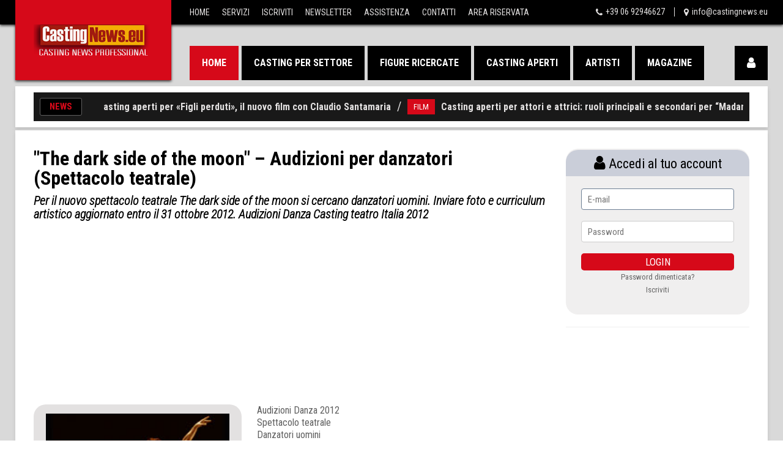

--- FILE ---
content_type: text/html; Charset=utf-8
request_url: https://www.castingnews.eu/news/news.asp?id_news=3310&id_cat=9
body_size: 35730
content:

<!DOCTYPE html>
<html lang="it">
 
<head>
<meta charset="utf-8">
<title>&quot;The dark side of the moon&quot; &#8211; Audizioni per danzatori (Spettacolo teatrale)</title>
<meta name="description" content="Per il nuovo spettacolo teatrale The dark side of the moon si cercano danzatori uomini. Inviare foto e curriculum artistico aggiornato entro il 31 ottobre 2012. Audizioni Danza Casting teatro Italia 2012">
<meta name="keywords" content="" />

<!-- JSON-LD per Google News -->
<script type="application/ld+json">
  {
    "@context": "https://schema.org",
    "@type": "NewsArticle",
    "headline": "&quot;The dark side of the moon&quot; &#8211; Audizioni per danzatori (Spettacolo teatrale)",
    "image": "https://www.castingnews.eu/public/",
    "publisher": {
      "@type": "Organization",
      "name": "Casting News",
      "logo": {
        "@type": "ImageObject",
        "url": "https://www.castingnews.eu/castingnews-logo.png"
      }
    },
    "datePublished": "2012-10-28T12:00:00Z"
  }
  </script>


<!-- Open Graph per Google e social -->
<meta property="og:type" content="article">
<meta property="og:title" content="&quot;The dark side of the moon&quot; &#8211; Audizioni per danzatori (Spettacolo teatrale)">
<meta property="og:description" content="Per il nuovo spettacolo teatrale The dark side of the moon si cercano danzatori uomini. Inviare foto e curriculum artistico aggiornato entro il 31 ottobre 2012. Audizioni Danza Casting teatro Italia 2012">
<meta property="og:image" content="https://www.castingnews.eu/public/">
<meta property="og:image:width" content="1200">
<meta property="og:image:height" content="629">
<meta property="og:url" content="http://www.castingnews.eu/news/news.asp?id_news=3310&id_cat=9">
<meta property="article:publisher" content="https://www.facebook.com/castingnews.eu" />
<meta property="article:author" content="https://www.facebook.com/castingnews" />

<script type="text/javascript">// <![CDATA[
!function(d,s,id){var js,fjs=d.getElementsByTagName(s)[0];
if(!d.getElementById(id)){js=d.createElement(s);js.id=id;
js.async=true;
js.src="https://platform.twitter.com/widgets.js";
fjs.parentNode.insertBefore(js,fjs);
}}(document,"script","twitter-wjs");
// ]]></script>

<meta name="twitter:card" content="summary_large_image">
<meta name="twitter:site" content="@CastingNewsPro">
<meta name="twitter:creator" content="@CastingNewsPro">
<meta name="twitter:title" content="&quot;The dark side of the moon&quot; &#8211; Audizioni per danzatori (Spettacolo teatrale)">
<meta name="twitter:description" content="Per il nuovo spettacolo teatrale The dark side of the moon si cercano danzatori uomini. Inviare foto e curriculum artistico aggiornato entro il 31 ottobre 2012. Audizioni Danza Casting teatro Italia 2012">
<meta name="twitter:image" content="https://www.castingnews.eu/public/">



  

        <meta name="viewport" content="width=device-width, initial-scale=1.0">
        <link rel="stylesheet" href="/css/bootstrap.css" media="all" />
        <link rel="stylesheet" href="/css/font-awesome.css" media="all" />
        <link rel="stylesheet" href="/css/superfish.css" media="all" />
        <link rel="stylesheet" href="/css/owl.carousel.css" media="all" />
        <link rel="stylesheet" href="/css/owl.theme.css" media="all" />
        <link rel="stylesheet" href="/css/jquery.navgoco.css"/>
        <link rel="stylesheet" href="/css/flexslider.css"/>
        <link rel="stylesheet" href="/style.css">
        <link rel="stylesheet" href="/css/responsive.css"/>
        <script src="/js/modernizr.custom.js"></script>
     <link href="https://fonts.googleapis.com/icon?family=Material+Icons" rel="stylesheet">   
  <link href="https://fonts.googleapis.com/css?family=Roboto+Condensed:300i,400,700" rel="stylesheet">

        <!--[if lt IE 9]>
            <link rel="stylesheet" href="css/ie.css" type="text/css" media="all" />
        <![endif]-->

        <!-- Le fav and touch icons -->
        <link rel="shortcut icon" href="/img/favicon.ico">
        <link rel="apple-touch-icon" href="/img/apple-touch-icon.png">
        <link rel="apple-touch-icon" sizes="72x72" href="/img/apple-touch-icon-72x72.png">
        <link rel="apple-touch-icon" sizes="114x114" href="/img/apple-touch-icon-114x114.png">
<link rel="stylesheet" href="https://cdnjs.cloudflare.com/ajax/libs/font-awesome/4.7.0/css/font-awesome.min.css">

<!-- Google Tag Manager -->
<script>(function(w,d,s,l,i){w[l]=w[l]||[];w[l].push({'gtm.start':
new Date().getTime(),event:'gtm.js'});var f=d.getElementsByTagName(s)[0],
j=d.createElement(s),dl=l!='dataLayer'?'&l='+l:'';j.async=true;j.src=
'https://www.googletagmanager.com/gtm.js?id='+i+dl;f.parentNode.insertBefore(j,f);
})(window,document,'script','dataLayer','GTM-M4J84DN');</script>
<!-- End Google Tag Manager -->

    </head>
    
<body class="punica-home-1">

 <!-- Google Tag Manager (noscript) -->
<noscript><iframe src="https://www.googletagmanager.com/ns.html?id=GTM-M4J84DN"
height="0" width="0" style="display:none;visibility:hidden"></iframe></noscript>
<!-- End Google Tag Manager (noscript) -->   
 
        
        
        
  <header id="punica-page-header">
        
        <div class="punica-header-top">

            <div class="wrapper-inner clearfix">
                
                <div id="logo-image"><a href="/"><img src="/placeholders/main-logo.png" alt="" /></a></div>

                <nav id="top-nav" class="pull-left">
                    
                    <ul id="top-menu" class="clearfix">
<li><a href="/">Home</a></li>
<li><a href="/iscrizioni/">Servizi</a></li>
<li><a href="/iscrizioni/">Iscriviti</a></li>
<li><a href="/newsletter/">Newsletter</a></li>
<li><a href="/assistenza.asp">Assistenza</a></li>
<li><a href="/contatti.asp">Contatti</a></li>
<li><a href="/AreaRiservata/">Area Riservata</a></li>
                    </ul>
                    <!-- end:top-menu -->
                </nav>
                <!-- end:top-nav -->

                <ul id="top-contact-info" class="clearfix pull-right">
                    <li class="clearfix"><i class="fa fa-phone pull-left"></i><a class="pull-left">+39 06 92946627</li>    
                    <li class="clearfix"><i class="fa fa-map-marker pull-left"></i><a class="pull-left" href="mailto:info@castingnews.eu">info@castingnews.eu</a></li>
                </ul>
                <!-- end:top-contact-info -->

            </div>
            <!-- end:wrapper-inner -->
            
        </div>
        <!-- end:punica-header-top -->

        <div class="punica-header-middle">
            
            <div class="wrapper-inner clearfix">
                
                <a href="/AreaRiservata" class="fa fa-user punica-shopping-cart pull-right"></a>

                <nav id="main-nav" class="pull-left">

                    <ul id="main-menu" class="clearfix">
                        <li class="current-menu-item">
                            <a href="/">Home</a>
                           
                        </li>
                        <li>
                            <a href="/news/casting-per-settore.asp">Casting per settore</a>
                            <ul>
<li><a href="/news/casting_cinema.asp">Film / Cinema</a></li>
<li><a href="/news/casting_fiction.asp">Fiction / Serie TV</a></li>
<li><a href="/news/casting_tv.asp">Casting TV</a></li>
<li><a href="/news/casting_teatro.asp">Teatro & Musical</a></li>
<li><a href="/news/casting_cortometraggi.asp">Corti / Mediometraggi</a></li>
<li><a href="/news/audizioni-danza.asp">Danza</a></li>
<li><a href="/news/casting_internazionali.asp">Internazionali</a></li>
<li><a href="/news/casting-servizi-fotografici.asp">Servizi fotografici</a></li>
                            </ul>
                        </li>
                        <li>
                            <a href="/news/figure-ricercate.asp">Figure ricercate</a>
                            <ul>
<li><a href="/news/attori/">Attori e attrici</a></li>
<li><a href="/news/comparse/">Comparse</a></li>
<li><a href="/news/figurazioni-speciali/">Figurazioni speciali</a></li>
<li><a href="/news/bambini/">Bambini e bambine (0-12)</a></li>
<li><a href="/news/ragazzi/">Ragazzi e ragazze (13-17)</a></li>
<li><a href="/news/adulti/">Adulti (18+)</a></li>
<li><a href="/news/modelli/">Modelli e modelle</a></li>
<li><a href="/news/ballerini/">Ballerini e ballerine</a></li>
<li><a href="/news/concorrenti/">Concorrenti</a></li>
<li><a href="/news/cantanti/">Cantanti</a></li>
<li><a href="/news/controfigure/">Controfigure</a></li>
<li><a href="/news/sosia/">Sosia</a></li>
<li><a href="/news/musicisti/">Musicisti</a></li>
<li><a href="/news/pubblico/">Pubblico</a></li>
                            </ul>
                        </li>
<li><a href="/news/casting-aperti.asp">Casting aperti</a></li>
                        <li><a href="/artisti/">Artisti</a>
<ul>                      
<li><a href="/artisti/attori/">Attori</a></li>
<li><a href="/artisti/attrici/">Attrici</a></li>
</ul> </li>
<li><a href="/magazine/" target="_blank">Magazine</a></li>
</ul>
                    <!-- end:main-menu -->

                    <i class='fa fa-align-justify'></i>
                
                    <div class="mobile-menu-wrapper">
                        <ul id="mobile-menu">
                            <li class="current-menu-item">
                                <a href="/">Home</a>
                            </li>
                             <li><a href="/iscrizioni/">Iscriviti</a></li>
                               <li><a href="/AreaRiservata">Area Riservata</a></li>
                              <li><a href="/newsletter/">Newsletter</a></li>
                            <li>
                                <a href="#">Casting per settore</a>
                                <ul>
<li><a href="/news/casting_cinema.asp">Film / Cinema</a></li>
<li><a href="/news/casting_fiction.asp">Fiction / Serie TV</a></li>
<li><a href="/news/casting_tv.asp">Programmi TV</a></li>
<li><a href="/news/casting_teatro.asp">Teatro & Musical</a></li>
<li><a href="/news/casting_cortometraggi.asp">Corti / Mediometraggi</a></li>
<li><a href="/news/casting_teatro.asp">Danza</a></li>
<li><a href="/news/casting_internazionali.asp">Internazionali</a></li>
<li><a href="/news/casting-servizi-fotografici.asp">Servizi fotografici</a></li>
                                </ul>
                            </li>
                            
                            <li>
                                <a href="#">Figure ricercate</a>
                                <ul>
<li><a href="/news/attori/">Attori e attrici</a></li>
<li><a href="/news/comparse/">Comparse</a></li>
<li><a href="/news/figurazioni-speciali/">Figurazioni speciali</a></li>
<li><a href="/news/bambini/">Bambini e bambine (0-12)</a></li>
<li><a href="/news/ragazzi/">Ragazzi e ragazze (13-17)</a></li>
<li><a href="/news/adulti/">Adulti (18+)</a></li>
<li><a href="/news/modelli/">Modelli e modelle</a></li>
<li><a href="/news/ballerini/">Ballerini e ballerine</a></li>
<li><a href="/news/concorrenti/">Concorrenti</a></li>
<li><a href="/news/cantanti/">Cantanti</a></li>
<li><a href="/news/musicisti/">Musicisti</a></li>
<li><a href="/news/pubblico/">Pubblico</a></li>
                                </ul>
                            </li>
<li><a href="/news/casting-aperti.asp">Casting aperti</a></li>
     <li>
<a href="#">Artisti</a>
<ul>
<li><a href="/artisti/attori/">Attori</a></li>
<li><a href="/artisti/attrici/">Attrici</a></li>
</ul>
                            </li>                        
 <li><a href="/magazine/" target="_blank">Magazine</a>
                          
                            

                            <li><a href="/assistenza.asp">Assistenza</a></li>
                            <li><a href="/contatti.asp">Contatti</a></li>
                        </ul>
                        <!-- mobile-menu -->
                    </div>
                    <!-- mobile-menu-wrapper -->
                    
                </nav>
                <!-- end:main-nav -->                

            </div>
            <!-- end:wrapper-inner -->

        </div>
        <!-- end:punica-header-middle --><!-- end:punica-header-bottom -->

    </header>
    <!-- end:punica-page-header -->

    <div id="main-content">
    
    
   
   <div class="wrapper punica-shadow-box clearfix">
<div class="home-slider-box"><!-- end:punica-carousel-list-1-widget -->
<div class="punica-headline-wrapper clearfix">
<span class="punica-headline-title">News</span>
<div class="punica-headline clearfix">
<!--ticker-1-->
<dl class="ticker-1 clearfix">
 
var marqueecontent='\<!-- AWNPlus Title --><span class="newsticker_date">ULTIME NEWS:&nbsp;&nbsp;&nbsp;</span>\




<dd class="clearfix"><a href="/news/news.asp?id_news=12323&id_cat=2" class="entry-categories pull-left">FILM</a><a class="pull-left" href="/news/news.asp?id_news=12323&id_cat=2">Casting aperti per «Figli perduti», il nuovo film con Claudio Santamaria</a><span class="pull-left">/</span></dd>   
              






<dd class="clearfix"><a href="/news/news.asp?id_news=12322&id_cat=6" class="entry-categories pull-left">FILM</a><a class="pull-left" href="/news/news.asp?id_news=12322&id_cat=6">Casting aperti per attori e attrici: ruoli principali e secondari per “Madame Noisette”</a><span class="pull-left">/</span></dd>   
              






<dd class="clearfix"><a href="/news/news.asp?id_news=12324&id_cat=1" class="entry-categories pull-left">TV</a><a class="pull-left" href="/news/news.asp?id_news=12324&id_cat=1">Casting televisivo a Roma: si cercano bambini e bambine dai 7 ai 10 anni</a><span class="pull-left">/</span></dd>   
              






<dd class="clearfix"><a href="/news/news.asp?id_news=12300&id_cat=1" class="entry-categories pull-left">FICTION</a><a class="pull-left" href="/news/news.asp?id_news=12300&id_cat=1">Casting aperti per la nuova serie dei Manetti Bros: riprese da marzo a luglio 2026</a><span class="pull-left">/</span></dd>   
              






<dd class="clearfix"><a href="/news/news.asp?id_news=12299&id_cat=2" class="entry-categories pull-left">FILM</a><a class="pull-left" href="/news/news.asp?id_news=12299&id_cat=2">Casting aperti a Roma per un importante progetto cinematografico</a><span class="pull-left">/</span></dd>   
              






<dd class="clearfix"><a href="/news/news.asp?id_news=12298&id_cat=2" class="entry-categories pull-left">FILM</a><a class="pull-left" href="/news/news.asp?id_news=12298&id_cat=2">Casting aperto per un ruolo femminile di rilievo in un film: si cerca una ragazza tra i 12 e i 17 anni</a><span class="pull-left">/</span></dd>   
              






<dd class="clearfix"><a href="/news/news.asp?id_news=12297&id_cat=2" class="entry-categories pull-left">FILM</a><a class="pull-left" href="/news/news.asp?id_news=12297&id_cat=2">“The Resurrection of the Christ”: Mel Gibson cerca figurazioni in Puglia e Basilicata</a><span class="pull-left">/</span></dd>   
              






<dd class="clearfix"><a href="/news/news.asp?id_news=12296&id_cat=4" class="entry-categories pull-left">VIDEOCLIP</a><a class="pull-left" href="/news/news.asp?id_news=12296&id_cat=4">Casting per videoclip musicale: opportunità retribuita per comparse e figurazioni speciali</a><span class="pull-left">/</span></dd>   
              

                 
 </dl>
<!--ticker-1-->
</div>
<!--punica-headline-->
</div>
<!-- punica-headline-wrapper -->
</div>
<!-- home-slider-box -->
</div>
<!-- punica-headline-wrapper -->
</div>
<!-- home-slider-box -->                 
    
    
    
    
    
    
    

        <div class="wrapper punica-shadow-box">

          <div class="widget-area-2 pull-left">

                
                
                
                
                
                
                
                
                
                
                 


            <section class="entry-box standard-post">
                    
                  
                    <!-- end:entry-thumb -->

                    <div class="entry-content clearfix"><h1 class="entry-title">"The dark side of the moon" – Audizioni per danzatori (Spettacolo teatrale)</h1>
                     <h5>Per il nuovo spettacolo teatrale The dark side of the moon si cercano danzatori uomini. Inviare foto e curriculum artistico aggiornato entro il 31 ottobre 2012. Audizioni Danza Casting teatro Italia 2012</h5>  
	
 
 

 
 
 
    
    			 
 

<div>
<script async src="//pagead2.googlesyndication.com/pagead/js/adsbygoogle.js"></script>
<!-- NEW Casting bambini adattabile1 -->
<ins class="adsbygoogle"
     style="display:block"
     data-ad-client="ca-pub-5538097485429833"
     data-ad-slot="5926065285"
     data-ad-format="auto"
     data-full-width-responsive="true"></ins>
<script>
(adsbygoogle = window.adsbygoogle || []).push({});
</script>
 </div>	


  
   
   
   
   
   
                    
   <section class="entry-box standard-post">
                    
  <div>                             
<div class="boximagine pull-left">

                            <a href="#"><img class="flex"  src="https://www.castingnews.eu/public/ballerino.jpg" alt=""></a>
                            <hr>
                            
                      
<p>Pubblicato/aggiornato: 28/10/2012</p>  <p>STATUS</p>  

 
<span class="label2 Castingchiuso">Casting chiuso</span>




           
 <br><br><hr>
         
<a class="twitter-share-button"
  href="https://twitter.com/intent/tweet">
Tweet</a>

<!-- Load Facebook SDK for JavaScript -->
<div id="fb-root"></div>
<script>(function(d, s, id) {
var js, fjs = d.getElementsByTagName(s)[0];
if (d.getElementById(id)) return;
js = d.createElement(s); js.id = id;
js.src = "https://connect.facebook.net/en_US/sdk.js#xfbml=1&version=v3.0";
fjs.parentNode.insertBefore(js, fjs);
}(document, 'script', 'facebook-jssdk'));</script>

<!-- Your share button code -->
<div class="fb-share-button" 
data-href="http://www.castingnews.eu/news/news.asp?id_news=3310&id_cat=9" 
data-layout="button_count">
</div>


  </div></div>
                        <!-- end:review-box -->                   
    <article class="entry-item">
                                   
  

   
<p><p>Audizioni Danza 2012<br>
  Spettacolo teatrale<br>
  Danzatori uomini<br>
  Titolo: The dark side of the moon<br>
  Per il nuovo spettacolo teatrale "The dark side of the moon" si cercano danzatori uomini con le seguenti caratteristiche: <br>
  - buona/ottima base classica;<br>
  - attitudine all'interpretazione;<br>
  - attitudine all'improvvisazione.<br>
  Prenotazione obbligatoria.<br>
  Inviare foto e curriculum artistico aggiornato entro il 31 ottobre 2012 al seguente indirizzo e-mail...</p></p>

<!-- sotto foto -->
<script async src="https://pagead2.googlesyndication.com/pagead/js/adsbygoogle.js"></script>
<!-- sotto-articolo300 -->
<ins class="adsbygoogle"
     style="display:inline-block;width:400px;height:100px"
     data-ad-client="ca-pub-5538097485429833"
     data-ad-slot="7476748380"></ins>
<script>
     (adsbygoogle = window.adsbygoogle || []).push({});
</script>

 
  
   
 
                        
               
                      
                      
<!-- end:review-box -->








 


<!-- sotto foto -->

<br><br><br>


<!-- alert login -->
<div class="alert alert-danger alert-dismissable">
<p><strong>Non sei loggato!</strong> Devi essere loggato a Casting News Professional per poter consultare articolo completo. <a href="/recuperopassword.asp">Password dimenticata</a></p>

<div class="container2">
<div class="row">
<div class="col-sm">
</div>
<!-- Adding some flex properties to center the form and some height to the page, these can be omitted -->
<div>
<form action="/utenti/validate.asp" method="POST"  >
<fieldset>
<input type="hidden" name="Data" value="27/01/2026-10:07:08">
<input type="hidden" name="Ip" value="3.12.76.42"> 
<div class="input-group fluid">
<input type="email" value="" name="username" placeholder="Username">
&nbsp;<input type="password" value="" name="password" placeholder="Password">
<input type="submit" class="primary" value="LOGIN">
</div>
</fieldset>
</form>
</div>
<div class="col-sm">
</div>
</div>
</div>
</div>
<!-- fine alert login -->
<!-- alert abbonati -->
<div class="alert alert-info alert-dismissable">
<p><strong>Abbonati adesso!</strong> Per consultare i casting e per usufruire di tutti i servizi di Casting News Professional e' necessario sottoscrivere un abbonamento.<br>Se vuoi abbonarti ora<a href="/iscrizioni/"> clicca qui</a></p>
</div>
<!-- filne alert abbonati -->




 
                          
 </div>
                    
              
                
                    
                                                     <div>

    <div><hr /></div>

<div>
 

<script async src="//pagead2.googlesyndication.com/pagead/js/adsbygoogle.js"></script>
<!-- NEW Casting bambini adattabile1 -->
<ins class="adsbygoogle"
     style="display:block"
     data-ad-client="ca-pub-5538097485429833"
     data-ad-slot="5926065285"
     data-ad-format="auto"
     data-full-width-responsive="true"></ins>
<script>
(adsbygoogle = window.adsbygoogle || []).push({});
</script>
</div>
  

</div>


                    
 <!-- end:entry-content -->

                    <div class="row mb-30"><!-- end:col-md-6 --><!-- end:col-md-6 -->
                        
                  </div>
                    <!-- end:row --><!-- end:share-social-box -->
                    
                    
                    
<div class="widget punica-blog-list-1-widget">

                        <header class="clearfix">
                         
                            
                             
                            
                            
                            
                            <span class="blog-list current pull-left clearfix"><i class="pull-left fa fa-list"></i><span class="pull-left">Casting aperti - Teatro - Musical</span></span>
                            
                            
                                        
                            
                            
                            
                            
                        </header>

                        <ul class="clearfix">
                            
                                  
                            
                            
                            


                        </ul>
                        
                        
                        
                         
                        
                        
                        
                        

                        <div class="pagination clearfix"><!--page-numbers-->   <span class="label5 link5"><a href="/news/archivio-casting.asp">Archivio Casting News 2006-2023</a></span>
                        </div>
                        <!-- end:pagination -->
                        
              </div>
     <!-- end:entry-box-footer -->

                </section>
              <!-- end:entry-box --><!-- end:about-author --><!-- end:comments --><!-- end:related-articles --><!-- end:respond -->
                
            </div>
            <!-- end:widget-area-2 -->
            
            
            
            
            
            
            
            
            
            
            
            
            
            
            
            
            
            
            
            
            
            
            
            
            
     <div class="widget-area-5 sidebar pull-left">





<div class="example">

 <form class="login" action="/utenti/validate.asp" method="post" >
 <input type="hidden" name="Data" value="27/01/2026-10:07:08">
<input type="hidden" name="Ip" value="3.12.76.42">  
    <h1 class="login-title"><i class="fa fa-user" style="font-size:26px"></i> Accedi al tuo account </h1>
    <input type="email" class="login-input" name="username" placeholder="E-mail" autofocus>
    <input type="password" class="login-input" name="password" placeholder="Password">
    <input type="submit" value="LOGIN" class="login-button">
  <p class="login-lost"><a href="/recuperopassword.asp">Password dimenticata?</a></p>
    <p class="login-lost"><a href="/iscrizioni/">Iscriviti</a></p>
  </form>


  


 
         <div> 
  <hr />
  </div>
 
 </div>
    <script async src="//pagead2.googlesyndication.com/pagead/js/adsbygoogle.js"></script>
<!-- castingnews.eu big vert -->
<ins class="adsbygoogle"
     style="display:inline-block;width:300px;height:600px"
     data-ad-client="ca-pub-5538097485429833"
     data-ad-slot="9459622444"></ins>
<script>
(adsbygoogle = window.adsbygoogle || []).push({});
</script>
    
    
        <div> 
  <hr />
  </div>
  
     <div> 
<a href="https://www.castingnews.eu/magazine/" target="_blank">
<img src="https://www.castingnews.eu/adv/castingnews-magazine.jpg" width=300 ></a>   
  </div>   
  <div> 
  <hr />
  </div>   
  
  <div> 
  <hr />
  </div>  


    
  <div> 
<a href="https://www.castingnews.eu/newsletter.asp">
<img src="https://www.castingmagazine.it/adv/ban-300-newsletter.jpg" width=300 height=200></a>   
  </div>
   <!-- end:punica-twitter-widget --><!-- end:punica-poll-widget --><!-- end:punica-carousel-list-5-widget -->
                
          </div>
            <!-- end:widget-area-5 -->
        
            

         
         
         
      
         
         
         
         
         
         
       <!-- end:widget-area-3 -->

          <div class="clear"></div>
            
        </div>
        <!-- end:wrapper -->
        
    </div>
    <!-- end:main-content -->
    
    
      
    <div id="bottom-sidebar">

        <div class="wrapper">

            <div class="row">
            
                <div class="col-md-3 col-sm-3 widget-area-9">
                    
                    <div class="widget widget_text">

                        <h4 class="widget-title">Casting News Professional</h4>

                       <p>Casting News fornisce informazioni aggiornate dal mondo delle produzioni cinematografiche, televisive e pubblicitarie, offrendo dettagli su casting aperti, registi, produzioni, location e modalità di partecipazione ai progetti in corso.</p>
                        
                    </div>
                    <!-- end:widget_text -->

<div class="widget punica-newsletter-widget">

    <h4 class="widget-title">Newsletter</h4>

    <p>
        Iscriviti alla newsletter di Casting News per ricevere aggiornamenti su casting,
        produzioni in corso e opportunità dal mondo dello spettacolo.
    </p>

    <p>
        <a href="https://www.castingnews.eu/newsletter/" 
           class="newsletter-link"
           style="
             display:inline-block;
             padding:10px 14px;
             background:#111827;
             color:#ffffff;
             border-radius:6px;
             text-decoration:none;
             font-weight:600;
           ">
            Iscriviti alla newsletter
        </a>
    </p>

</div>
<!-- end:punica-newsletter-widget -->


                </div>
                <!-- end:col-md-3 -->

                <div class="col-md-3 col-sm-3 widget-area-10">

                    <div class="widget punica-article-list-1-widget">

                        <h4 class="widget-title">Contatti</h4>

                        <ul class="clearfix">
                            
                            <li>
                                <article class="entry-item clearfix"><!-- end:entry-thumb -->
                                    <div class="entry-content">
                                        <h6 class="entry-title"><a href="#">Redazione</a></h6>
                                        <div class="meta-box clearfix">
                                            <p> redazione@castingnews.eu<br />
<strong>Roma:</strong><br />
Tel: +39 06 92946627<br />
Fax: +39 06 99331510<br />
<strong>New York</strong>:<br />
Tel: +1 914-228-3361</p>
                                            <!-- end:punica-rating -->
                                        </div>
                                        <!-- end:meta-box -->
                                    </div>
                                    <!-- end:entry-content -->
                                </article>
                                <!-- end:entry-item -->
                            </li>

                            <li>
                                <article class="entry-item clearfix"><!-- end:entry-thumb -->
                                    <div class="entry-content">
                                                                                <h6 class="entry-title"><a href="#">Assistenza</a></h6>
                                        <div class="meta-box clearfix">
                                           <p> assistenza@castingnews.eu</p>
                                        </div>
                                        <!-- end:meta-box -->
                                    </div>
                                    <!-- end:entry-content -->
                                </article>
                                <!-- end:entry-item -->
                            </li>
                            <li>
                                <article class="entry-item clearfix"><!-- end:entry-thumb -->
                                    <div class="entry-content">
                                                                                <h6 class="entry-title"><a href="#">Comunicati stampa</a></h6>
                                        <div class="meta-box clearfix">
                                           <p> 
Casting / Audizioni<br />
redazione@castingnews.eu</p>
  <p> 
Produzioni cinematografiche e TV<br />
comunicati@castingnews.eu</p>
                                        </div>
                                        <!-- end:meta-box -->
                                    </div>
                                    <!-- end:entry-content -->
                                </article>
                                <!-- end:entry-item -->
                            </li>


                        </ul>
                        
                    </div>
                    <!-- end:punica-article-list-1-widget -->
                    
                </div>
                <!-- end:col-md-3 -->

                <div class="col-md-3 col-sm-3 widget-area-11">

                    <div class="widget punica-categories-widget">
                    
                    
                    
                    
                    
                    
                    
                    
                    
                    
                        <h4 class="widget-title">Il nostro network</h4>
                        <ul>
                          CASTING FILM
                            <li class="clearfix"><a class="pull-left" href="https://www.castingfilm.it" title="">www.castingfilm.it</a></li>
                            <li class="clearfix">CASTING BAMBINI<br /><a class="pull-left" href="https://www.castingbambini.eu" title="">www.castingbambini.eu</a></li>
                            <li class="clearfix">CASTING ATTORI<br /><a class="pull-left" href="https://www.castingattori.it" title="">www.castingattori.it</a></li>
                            <li class="clearfix">CASTING TEATRO<br /><a class="pull-left" href="https://www.castingteatro.eu" title="">www.castingteatro.eu</a></li>
                            <li class="clearfix">CASTING COMPARSE<br /><a class="pull-left" href="https://www.castingcomparse.it" title="">www.castingcomparse.it</a></li>
                            <li class="clearfix">AUDIZIONI<br /><a class="pull-left" href="https://www.audizioni.eu" title="AUDIZIONI">www.audizioni.eu</a></li>
                          
                        </ul>
                    </div>
                    <!-- end:punica-categories-widget -->
                    
                </div>
                <!-- end:col-md-3 -->

                <div class="col-md-3 col-sm-3 widget-area-12">

                    <div class="widget punica-article-list-3-widget">

                        <h4 class="widget-title">Iscriviti adesso</h4>

                        <ul class="clearfix">
                            
                            <li>
                                <article class="entry-item standard-post">
                                  <div class="entry-thumb">
<a href="/iscrizioni/"> <img src="https://www.castingnews.eu/adv/banner_castingnews_anim.gif" / width="285"></a>
                                    </div>
                                    <!-- end:entry-thumb --><!-- end:entry-content -->
                                </article>
                                <!-- end:entry-item -->
                            </li>

                        </ul>
                        
                    </div>
                    <!-- end:punica-article-list-3-widget -->
                    
                </div>
                <!-- end:col-md-3 -->

            </div>
            <!-- end:row -->

        </div>
        <!-- end:wrapper -->


        <i class="fa fa-arrow-up back-to-top"></i>     
        
    </div>
    <!-- end:bottom-sidebar -->

    <footer id="punica-page-footer">

        <div class="wrapper clearfix">
            
            <p id="copyright" class="pull-left">CASTING NEWS ® è un marchio registrato - Copyright &copy; 2026 - P.IVA: 16471011003</p>

            <nav id="footer-nav" class="pull-right">

                <ul id="footer-menu" class="clearfix">
                    <li><a href="/">Home</a></li>
<li><a href="/AreaRiservata/">Area riservata</a></li>
                    <li><a href="/privacy.asp">Privacy</a></li>
                    <li><a href="/cookie-policy.asp">Cookies</a></li>
                    <li><a href="/news/casting-aperti.asp">Casting aperti</a></li>
                    <li><a href="/assistenza.asp">Assistenza</a></li>
                    <li><a href="/contatti.asp">Contatti</a></li>
                     <li><a href="/sitemap.xml">SiteMap</a></li>
                      <li><a href="/sitemap.html">Site Map</a></li>

                </ul>
                <!-- end:footer-menu -->
                
            </nav>
            <!-- end:footer-nav -->

        </div>
        <!-- end:wrapper -->
        
        
        
    </footer>
    <!-- end:punica-page-footer --> 

    
    <script src="/js/jquery-1.10.2.min.js"></script>
    <script src="/js/bootstrap.min.js"></script>
    <script src="/js/custom.js" charset="utf-8"></script>


    
</body>

</html>


--- FILE ---
content_type: text/html; charset=utf-8
request_url: https://www.google.com/recaptcha/api2/aframe
body_size: 269
content:
<!DOCTYPE HTML><html><head><meta http-equiv="content-type" content="text/html; charset=UTF-8"></head><body><script nonce="x7SZEWnHGuvKc0VsMMPPOA">/** Anti-fraud and anti-abuse applications only. See google.com/recaptcha */ try{var clients={'sodar':'https://pagead2.googlesyndication.com/pagead/sodar?'};window.addEventListener("message",function(a){try{if(a.source===window.parent){var b=JSON.parse(a.data);var c=clients[b['id']];if(c){var d=document.createElement('img');d.src=c+b['params']+'&rc='+(localStorage.getItem("rc::a")?sessionStorage.getItem("rc::b"):"");window.document.body.appendChild(d);sessionStorage.setItem("rc::e",parseInt(sessionStorage.getItem("rc::e")||0)+1);localStorage.setItem("rc::h",'1769504832835');}}}catch(b){}});window.parent.postMessage("_grecaptcha_ready", "*");}catch(b){}</script></body></html>

--- FILE ---
content_type: text/css
request_url: https://www.castingnews.eu/css/responsive.css
body_size: 3532
content:
/*
Theme Name: LookMag
Author: PunicaTheme
Author URI: http://www.punicatheme.com/
Version: 1.0
*/
@import url(http://fonts.googleapis.com/css?family=Open+Sans:400,300,700,400italic);
@import url(http://fonts.googleapis.com/css?family=Bitter:400,700,400italic);
@media screen and (max-width: 1120px) {
  .wrapper,
  .wrapper-inner {
    width: 960px; }

  #main-menu {
    display: none; }

  #main-nav {
    float: left !important;
    margin-left: 285px; }

  #main-nav i,
  .mobile-menu-wrapper {
    display: block; }

  #mobile-menu {
    top: 66px; }

  .punica-tab-1-widget .see-more {
    display: none; }

  .punica-carousel-list-1-widget.loading {
    min-height: 290px; }

  .widget-area-2 {
    width: 570px; }

  .punica-tab-1-widget .tab-content .tab-pane .entry-item .entry-thumb,
  .punica-tab-1-widget .tab-content .tab-pane .entry-item .entry-content {
    width: 100%; }

  .col-a {
    width: 100%;
    margin-right: 0; }

  .punica-flex-1-widget .punica-flexslider-1 {
    width: 710px; }

  .punica-flex-1-widget .punica-flex-carousel-1 {
    width: 170px; }

  .punica-flex-1-widget .punica-flex-carousel-1 .slides > li {
    width: 100% !important; }

  .widget-area-5.sidebar {
    width: 435px; }

  .widget-area-4 {
    width: 435px; }

  .punica-carousel-list-4-widget .punica-carousel-4 .item ul li .entry-item .entry-content .entry-title {
    min-height: 60px; }

  #secondary-menu {
    display: none; }

  #secondary-responsive-menu {
    display: block; }

  .punica-video-list-2-widget .last-item .entry-content .entry-content-inner > p {
    display: none; }

  .punica-article-list-9-widget ul li .entry-item .entry-content .entry-content-inner .entry-title,
  .punica-carousel-list-6-widget .punica-carousel-6 .item .entry-item .entry-content .entry-content-inner .entry-title {
    font-size: 12px;
    line-height: 16px; }

  .punica-article-list-9-widget ul li .entry-item .entry-content .entry-content-inner .meta-box,
  .punica-carousel-list-6-widget .punica-carousel-6 .item .entry-item .entry-content .entry-content-inner .meta-box {
    line-height: 16px; }

  .punica-newsletter-widget .newsletter-form p.input-email .email {
    width: 140px; }

  .punica-home-slider-4-widget .punica-home-slider-4 .item .entry-item .entry-content .entry-content-inner .entry-title {
    font-size: 22px; }

  .punica-home-slider-4-widget .punica-home-slider-4-sync {
    width: 115px; }

  .punica-home-slider-4-widget .punica-home-slider-4-wrap {
    padding-right: 100px; }

  .punica-home-slider-4-widget .punica-home-slider-4 .owl-controls .owl-buttons div.owl-next {
    right: 15px; }

  .widget-area-15 {
    width: 500px; }

  .punica-carousel-list-10-widget .punica-carousel-10 .item .entry-item .entry-content header .entry-title {
    font-size: 40px;
    line-height: 40px; }

  .punica-carousel-list-10-widget .punica-carousel-10 .item .entry-item .entry-content header span {
    font-size: 16px;
    padding: 10px 50px; }

  .punica-carousel-list-10-widget .punica-carousel-10 .item .entry-item .entry-content p,
  .punica-carousel-list-12-widget .punica-carousel-12 .item .entry-item .entry-content .entry-content-inner > p {
    display: none; }

  .punica-newsletter-2-widget .newsletter-form p input.name[type="text"],
  .punica-newsletter-2-widget .newsletter-form p input.email[type="text"] {
    width: 207px; }

  #main-menu > li > a,
  .punica-header-middle .punica-shopping-cart {
    padding: 10px 15px; }

  .punica-header-middle {
    margin-bottom: 26px; }

  .punica-carousel-list-12-widget .punica-carousel-12 .item .entry-item .entry-content .entry-content-inner .meta-box {
    margin-bottom: 10px; }

  .punica-single-gallery .punica-carousel-wrapper.loading {
    min-height: 250px; }

  .entry-box > .entry-thumb .entry-thumb-inner .entry-caption .entry-caption-inner .entry-title {
    font-size: 16px;
    line-height: 20px; }

  .elements-box .punica-button {
    margin-bottom: 5px; } }
@media screen and (max-width: 1023px) {
  .wrapper,
  .wrapper-inner {
    width: 940px; }

  .widget-area-2 {
    width: 550px; }

  .punica-tab-2-widget .tab-content .tab-pane ul li .entry-item .entry-content .entry-content-inner .meta-box,
  .punica-article-list-9-widget ul li .entry-item .entry-content .entry-content-inner .meta-box,
  .punica-carousel-list-6-widget .punica-carousel-6 .item .entry-item .entry-content .entry-content-inner .meta-box,
  .punica-carousel-list-8-widget .punica-carousel-8 .item .entry-item .entry-content .entry-content-inner .meta-box {
    display: none; }

  .punica-tab-2-widget .tab-content .tab-pane ul li .entry-item .entry-content .entry-content-inner .entry-title,
  .punica-article-list-9-widget ul li .entry-item .entry-content .entry-content-inner .entry-title,
  .punica-carousel-list-6-widget .punica-carousel-6 .item .entry-item .entry-content .entry-content-inner .entry-title,
  .punica-carousel-list-8-widget .punica-carousel-8 .item .entry-item .entry-content .entry-content-inner .entry-title {
    margin-bottom: 0; }

  .punica-flex-1-widget .punica-flexslider-1 {
    width: 700px; }

  .punica-flex-1-widget .punica-flex-carousel-1 {
    width: 160px; }

  .widget-area-4 {
    width: 415px; }

  .punica-article-list-7-widget > ul {
    margin-left: -10px;
    margin-right: -10px; }

  .punica-article-list-7-widget > ul > li {
    padding: 0 10px; }

  .punica-article-list-6-widget .older-post {
    margin-left: -20px; }

  .punica-article-list-6-widget .older-post > li {
    padding: 0 0 0 20px; }

  .widget-area-15 {
    width: 480px; }

  .punica-masonry-list-1-widget .masonry-list-wrapper .masonry-list li {
    padding: 0 10px; }

  .punica-masonry-list-1-widget .masonry-list-wrapper .masonry-list {
    margin: -40px -10px 40px; }

  .punica-newsletter-2-widget .newsletter-form p input.name[type="text"],
  .punica-newsletter-2-widget .newsletter-form p input.email[type="text"] {
    width: 200px; }

  #top-nav #top-menu li {
    margin: 0 0 0 10px; }

  .punica-blog-4 .col-a {
    width: 100%; } }
@media screen and (max-width: 979px) {
  .wrapper,
  .wrapper-inner {
    width: 760px; }

  #mobile-menu {
    top: 56px; }

  .widget-area-2 {
    width: 370px; }

  .nav-tabs.punica-tabs-1 > li {
    height: 55px;
    padding: 10px 0; }

  .nav-tabs.punica-tabs-1 > li a {
    font-size: 20px;
    line-height: 18px; }
    .nav-tabs.punica-tabs-1 > li a span {
      font-size: 14px; }

  .punica-tab-2-widget .tab-content .tab-pane ul li .entry-item .entry-content .entry-content-inner .entry-title {
    font-size: 12px;
    line-height: 18px; }

  .punica-tab-2-widget .tab-content .tab-pane ul li .entry-item .entry-content .entry-content-inner {
    padding: 10px 15px; }

  .punica-flex-1-widget .punica-flexslider-1 {
    width: 555px; }

  .punica-flex-1-widget .punica-flex-carousel-1 {
    width: 125px; }

  .widget-area-4,
  .widget-area-5.sidebar {
    width: 335px; }

  .punica-newsletter-widget .newsletter-form p.input-email .submit {
    position: static; }

  .punica-newsletter-widget .newsletter-form p.input-email .email {
    width: 100%; }

  #bottom-sidebar .punica-article-list-1-widget > ul > li .entry-item .entry-thumb {
    width: 100%;
    margin: 0 0 10px 0;
    float: none !important; }

  .punica-carousel-list-3-widget .last-item .punica-carousel-3 .item .entry-item .entry-content .entry-content-inner .entry-title {
    margin-bottom: 0; }

  .punica-carousel-list-3-widget .last-item .punica-carousel-3 .item .entry-item .entry-content .entry-content-inner .meta-box,
  .widget .widget-title.widget-title-s2 .categories-list {
    display: none; }

  .punica-article-list-5-widget .last-item {
    padding-right: 0;
    width: 100%;
    margin-bottom: 15px; }

  .punica-article-list-5-widget .older-post {
    padding-left: 0;
    width: 100%; }

  .punica-article-list-6-widget .older-post > li {
    padding: 0;
    width: 100%; }

  .punica-video-list-2-widget .last-item .entry-content .entry-content-inner .entry-title {
    font-size: 14px;
    line-height: 18px;
    margin-bottom: 5px; }

  .punica-article-list-7-widget > ul > li {
    width: 50%; }

  .punica-header-top #logo-image {
    padding: 20px;
    left: 0;
    width: 200px; }

  #top-nav,
  #main-nav {
    margin-left: 215px; }

  #top-menu {
    display: none; }

  #top-responsive-menu {
    display: block; }

  #main-menu > li > a {
    padding: 5px 10px;
    font-size: 12px; }

  .punica-header-middle .punica-shopping-cart {
    font-size: 14px;
    padding: 8px 10px; }

  #main-menu > li ul {
    top: 56px; }

  .punica-home-3 .punica-tab-1-widget .nav-tabs.punica-tabs-1 > li {
    height: 55px;
    padding: 10px 0; }

  .punica-article-list-8-widget .row {
    margin-left: 0;
    margin-right: 0; }
    .punica-article-list-8-widget .row > div {
      padding-left: 0;
      padding-right: 0;
      width: 100%; }
    .punica-article-list-8-widget .row .last-item {
      margin-bottom: 15px; }

  .punica-carousel-list-8-widget .punica-carousel-8 .item .entry-item .entry-content .entry-content-inner {
    padding: 5px 10px; }

  .punica-carousel-list-8-widget .punica-carousel-8 .item .entry-item .entry-content .entry-content-inner .entry-title {
    font-size: 12px;
    line-height: 16px; }

  .punica-article-list-6-widget .older-post {
    margin-left: 0; }

  .punica-home-slider-4-widget .punica-home-slider-4-sync {
    padding: 5px 10px;
    width: 95px;
    top: 5px; }

  .punica-home-slider-4-widget .punica-home-slider-4-sync .owl-item .item {
    margin: 5px 0; }

  .punica-home-slider-4-widget .punica-home-slider-4-wrap {
    padding-right: 85px; }

  .punica-home-slider-4-widget .punica-home-slider-4 .owl-controls .owl-buttons div.owl-next {
    right: 10px; }

  .punica-home-slider-4-widget .punica-home-slider-4 .item .entry-item .entry-content .entry-content-inner .entry-title {
    font-size: 20px;
    line-height: 24px; }

  .punica-article-list-10-widget .row {
    margin-left: -10px;
    margin-right: -10px; }
    .punica-article-list-10-widget .row > div {
      padding-left: 10px;
      padding-right: 10px; }

  .punica-article-list-10-widget .older-post li .entry-item .entry-content .entry-content-inner .entry-title {
    font-size: 12px; }

  .widget-area-15 {
    width: 370px; }

  .widget-area-16 {
    width: 300px; }

  .punica-social-links-widget ul li > div a {
    width: 45px;
    line-height: 45px;
    margin: 0 15px 0 0 !important;
    font-size: 18px; }

  .punica-social-links-widget ul li > div div {
    padding: 4px 15px;
    font-size: 18px; }

  .punica-carousel-list-10-widget .punica-carousel-10 .item .entry-item .entry-content header .entry-title {
    font-size: 30px;
    line-height: 30px; }

  .punica-carousel-list-10-widget .punica-carousel-10 .item .entry-item .entry-content header span {
    font-size: 14px;
    padding: 10px 30px; }

  .punica-newsletter-2-widget .newsletter-form p input.name[type="text"],
  .punica-newsletter-2-widget .newsletter-form p input.email[type="text"] {
    width: 140px; }

  .punica-carousel-list-12-widget .punica-carousel-12 .item .entry-item .entry-content .entry-content-inner .meta-box {
    display: none; }

  .punica-carousel-list-12-widget .punica-carousel-12 .item .entry-item .entry-content .entry-content-inner .entry-title {
    font-size: 16px;
    line-height: 20px;
    margin-bottom: 0; }

  .punica-carousel-list-12-widget .punica-carousel-12 .item .entry-item .entry-content .entry-content-inner {
    padding: 5px 15px; }

  #comments .comments-list .children {
    padding-left: 0; }

  #related-articles > ul > li {
    width: 100%; }

  .punica-single-gallery .punica-carousel-wrapper.loading {
    min-height: 160px; }

  .entry-box > .entry-thumb .entry-thumb-inner .entry-caption .entry-caption-inner .entry-title {
    margin-bottom: 0; }

  .entry-box > .entry-thumb .entry-thumb-inner .entry-caption .entry-caption-inner .meta-box {
    display: none; }

  .entry-box > .entry-thumb .entry-thumb-inner .entry-caption .entry-caption-inner {
    padding: 5px 15px; }

  .nav-tabs.punica-tabs-2 > li a {
    font-size: 14px; }

  .toggle-view li h6,
  .acc-wrapper-2 .accordion-title h6 {
    font-size: 16px; }

  .punica-header-top #top-contact-info {
    margin-top: 8px; }

  #footer-nav #footer-menu li {
    margin: 0 0 0 10px; } }
@media screen and (max-width: 799px) {
  /*--- Layout ---*/
  .wrapper,
  .wrapper-inner {
    width: 720px; }

  .widget-area-2 {
    width: 100%;
    margin-right: 0; }

  .widget-area-3.sidebar {
    width: 100%; }

  .punica-tab-1-widget .tab-content .tab-pane .entry-item .entry-content {
    padding: 20px 20px 5px; }

  .punica-tab-1-widget .tab-content .tab-pane .entry-item .entry-content .time-box {
    padding: 10px 20px;
    margin: 0 -20px 15px; }

  .punica-article-list-1-widget > ul > li .entry-item,
  .punica-article-list-2-widget .older-post > li .entry-item {
    overflow: hidden; }

  .punica-article-list-1-widget > ul > li .entry-item .entry-thumb,
  .punica-article-list-2-widget .older-post > li .entry-item .entry-thumb {
    padding-left: 15px; }

  .widget-area-7 {
    padding-right: 10px; }

  .widget-area-8 {
    padding-left: 10px; }

  .punica-flex-1-widget .punica-flexslider-1 {
    width: 525px; }

  .punica-flex-1-widget .punica-flex-carousel-1 {
    width: 115px; }

  .punica-article-list-3-widget ul {
    margin: -20px -10px 0; }

  .punica-article-list-3-widget ul li {
    padding: 19px 10px 0; }

  .widget-area-4, .widget-area-5.sidebar {
    width: 320px; }

  .widget-area-4 {
    margin-right: 20px; }

  #punica-page-footer #copyright {
    margin-bottom: 10px;
    float: none !important;
    text-align: center; }

  #footer-nav {
    float: none !important;
    text-align: center; }
    #footer-nav #footer-menu {
      display: inline-block; }

  #main-menu {
    display: none; }

  #main-nav i,
  .mobile-menu-wrapper {
    display: block; }

  .punica-header-top,
  .punica-header-middle {
    margin-bottom: 25px; }

  .punica-header-middle .punica-shopping-cart {
    float: right !important; }

  .punica-header-top #top-contact-info {
    margin-top: 5px; }

  .widget-area-2 .punica-carousel-list-3-widget .older-post li {
    width: 50%; }

  .punica-carousel-list-3-widget .last-item .punica-carousel-3 .item .entry-item .entry-content .entry-content-inner .entry-title {
    font-size: 14px;
    line-height: 18px; }

  .punica-article-list-5-widget .older-post li .entry-item,
  .punica-article-list-5-widget .older-post li .entry-item .entry-content,
  .punica-article-list-5-widget .older-post li .entry-item .entry-content .meta-box {
    overflow: hidden; }

  .punica-article-list-5-widget .older-post li .entry-item .entry-thumb {
    padding-left: 15px; }

  .punica-article-list-6-widget .older-post-wrapper {
    padding-right: 10px; }

  .punica-article-list-6-widget .last-item {
    padding-left: 10px; }

  .punica-article-list-9-widget ul li {
    width: 50%; }

  .punica-home-slider-4-widget .punica-home-slider-4-sync {
    top: 0; }

  .widget-area-15 {
    margin-right: 20px;
    width: 340px; }

  .punica-masonry-list-1-widget .masonry-list-wrapper .masonry-list li {
    width: 100%; }

  .punica-carousel-list-10-widget .older-post li .entry-item .entry-content .entry-content-inner .entry-title {
    font-size: 14px;
    line-height: 18px; }

  .punica-carousel-list-10-widget .older-post li .entry-item .entry-content .entry-content-inner .more-link {
    font-size: 12px; }

  .punica-carousel-list-10-widget .older-post li .entry-item .entry-content .entry-content-inner {
    padding: 10px 15px; }

  .punica-carousel-list-10-widget .older-post li .entry-item:hover .entry-content .entry-content-inner {
    padding-bottom: 15px; }

  .punica-tab-product-widget .tab-content .tab-pane ul li {
    width: 50%; }

  .punica-newsletter-2-widget .newsletter-form p input[type="submit"] {
    padding: 0 15px; }

  .punica-newsletter-2-widget .newsletter-form p input.name[type="text"],
  .punica-newsletter-2-widget .newsletter-form p input.email[type="text"] {
    width: 137px; }

  .punica-carousel-list-11-widget .punica-carousel-11 .item {
    margin: 0 10px; }

  .punica-carousel-list-11-widget .punica-carousel-wrapper {
    margin: 0 -10px; }

  .punica-carousel-list-11-widget .punica-carousel-11 .owl-controls .owl-buttons {
    right: 10px; }

  .punica-blog-list-1-widget > ul > li .entry-item .entry-thumb {
    margin-right: 20px; }

  .punica-carousel-list-4-widget .punica-carousel-4 .item ul li .entry-item .entry-content .entry-title {
    min-height: 40px; }

  .punica-blog-4 .widget-area-5.sidebar {
    width: 100%; } }
@media screen and (max-width: 767px) {
  /*--- Layout ---*/
  body {
    padding: 0; }

  .wrapper,
  .wrapper-inner {
    width: 600px; }

  .search-box span,
  .punica-tab-1-widget .tab-content .tab-pane .entry-item .entry-content .time-box:before {
    display: none; }

  .punica-tab-2-widget .tab-content .tab-pane ul li {
    width: 50%; }

  .punica-flex-1-widget .punica-flexslider-1 {
    width: 425px; }

  .punica-flex-1-widget .punica-flex-carousel-1 {
    width: 95px; }

  .widget-area-4,
  .widget-area-5.sidebar,
  .widget-area-15,
  .widget-area-16 {
    margin-right: 0;
    width: 100%; }

  .punica-newsletter-widget .newsletter-form p.input-email .submit {
    position: absolute; }

  .punica-newsletter-widget .newsletter-form p.input-email .email {
    width: 522px; }

  #bottom-sidebar .punica-article-list-1-widget > ul > li .entry-item .entry-thumb {
    width: 100px;
    float: left !important;
    margin: 0 15px 0 0; }

  .punica-video-list-2-widget .older-post {
    margin: 0 -10px; }

  .punica-video-list-2-widget .older-post li {
    width: 33.333333%;
    float: left;
    margin: 20px 0 0 !important;
    padding: 0 10px; }

  .punica-home-slider-4-widget .punica-home-slider-4-wrap {
    padding-right: 0;
    margin-bottom: 5px; }

  .punica-home-slider-4-widget .punica-home-slider-4-sync {
    position: static;
    width: 100%;
    padding: 5px 0; }

  .punica-home-slider-4-widget .punica-home-slider-4-sync .owl-item {
    float: left;
    width: auto !important; }

  .punica-home-slider-4-widget .punica-home-slider-4-sync .owl-item .item {
    margin: 0;
    padding: 0 5px;
    width: 100%; }

  .punica-home-4 .punica-carousel-list-6-widget .punica-carousel-wrapper {
    margin: 0 -10px; }

  .punica-home-4 .punica-carousel-list-6-widget .punica-carousel-wrapper .punica-carousel-6 .item {
    margin: 0 10px; }

  .punica-home-slider-4-widget .punica-home-slider-4 .owl-controls .owl-buttons div.owl-next {
    right: 0; }

  .punica-carousel-list-10-widget .older-post {
    margin: 0 -10px; }
    .punica-carousel-list-10-widget .older-post li {
      padding: 0 10px;
      margin-top: 20px; }

  .punica-carousel-list-10-widget .older-post li .entry-item .entry-content .entry-content-inner {
    padding: 5px 10px; }

  .punica-carousel-list-10-widget .older-post li .entry-item:hover .entry-content .entry-content-inner {
    padding-bottom: 10px; }

  .punica-carousel-list-10-widget .older-post li .entry-item:hover .entry-content .entry-content-inner .entry-title {
    margin-bottom: 5px; }

  .punica-carousel-list-10-widget .older-post li .entry-item .entry-content .entry-content-inner .more-link {
    padding: 0 5px; }

  .punica-tab-product-widget .tab-content .tab-pane ul {
    margin: -20px -10px 0; }

  .punica-tab-product-widget .tab-content .tab-pane ul li {
    margin: 20px 0 0;
    padding: 0 10px; }

  .punica-carousel-product-widget .punica-carousel-wrapper {
    margin: 0 -10px; }

  .punica-carousel-product-widget .punica-carousel-product .item {
    margin: 0 10px; }

  .punica-newsletter-2-widget .newsletter-title {
    overflow: hidden;
    margin-bottom: 20px; }

  .punica-newsletter-2-widget .newsletter-form p input.name[type="text"],
  .punica-newsletter-2-widget .newsletter-form p input.email[type="text"] {
    width: 182px; }

  .punica-service-widget ul li .service-item i {
    font-size: 40px;
    left: 15px;
    top: 10px; }

  .punica-service-widget ul li .service-item .service-content {
    margin-left: 55px;
    padding: 15px; }

  .punica-service-widget ul li .service-item .service-content .service-title {
    font-size: 14px;
    line-height: 18px; }

  .punica-error-404 .col-md-5 h2 {
    text-align: center;
    margin-bottom: 20px; }

  .punica-error-404 .row > div {
    text-align: center; }

  .punica-header-top #top-contact-info li {
    border-left: none;
    padding-left: 0; }

  .punica-home-slider-4-widget .punica-home-slider-4-sync .owl-item .item .mask {
    left: 5px;
    width: 125px; } }
@media screen and (max-width: 639px) {
  /*--- Layout ---*/
  .wrapper,
  .wrapper-inner {
    width: 440px; }

  .punica-article-list-2-widget .older-post > li .entry-item .entry-thumb {
    width: 100%;
    margin-right: 0;
    margin-bottom: 15px;
    float: none !important; }

  .punica-flex-1-widget .punica-flexslider-1 {
    margin-right: 0;
    width: 100%;
    float: none; }

  .punica-flex-1-widget .punica-flex-carousel-1 {
    width: 100%;
    margin: 0 -10px;
    float: none; }

  .punica-flex-1-widget .punica-flex-carousel-1 .slides > li {
    margin: 20px 10px 0 !important;
    width: 78px !important; }

  .punica-flex-1-widget .punica-flex-carousel-1 .slides {
    width: 800% !important; }

  .punica-flex-1-widget .punica-flexslider-1 .slides li .entry-item .entry-content .entry-content-inner > p,
  #top-responsive-menu,
  .punica-header-top #top-contact-info,
  .punica-carousel-list-3-widget .last-item .punica-carousel-3 .item .entry-item .entry-content .entry-content-inner header {
    display: none; }

  .punica-newsletter-widget .newsletter-form p.input-email .email {
    width: 362px; }

  .search-box .search-form .search-text {
    width: 180px; }

  .social-links li a {
    width: 25px; }

  .punica-header-top {
    padding: 5px 0 0 0; }

  .punica-article-list-9-widget ul {
    margin: -20px -10px 0; }

  .punica-article-list-9-widget ul li {
    padding: 0 10px;
    margin: 20px 0 0;
    width: 100%; }

  .punica-article-list-9-widget ul li .entry-item .entry-content .entry-content-inner .meta-box,
  .punica-carousel-list-6-widget .punica-carousel-6 .item .entry-item .entry-content .entry-content-inner .meta-box {
    display: block; }

  .punica-article-list-9-widget ul li .entry-item .entry-content .entry-content-inner .entry-title,
  .punica-carousel-list-6-widget .punica-carousel-6 .item .entry-item .entry-content .entry-content-inner .entry-title {
    margin-bottom: 5px; }

  .punica-home-slider-4-widget .punica-home-slider-4 .item .entry-item .entry-content .entry-content-inner .entry-title,
  .punica-carousel-list-6-widget .punica-carousel-6 .item .entry-item .entry-content .entry-content-inner .entry-title {
    font-size: 14px;
    line-height: 18px;
    margin-bottom: 0; }

  .punica-home-slider-4-widget .punica-home-slider-4 .item .entry-item .entry-content .entry-content-inner .meta-box,
  .punica-carousel-list-10-widget .older-post {
    display: none; }

  .punica-home-slider-4-widget .punica-home-slider-4 .item .entry-item .entry-content .entry-content-inner {
    padding: 5px 10px; }

  .punica-home-slider-4-widget .punica-home-slider-4-sync .owl-item {
    width: 95px !important; }

  .punica-carousel-list-6-widget .punica-carousel-6 .item .entry-item .entry-content .entry-content-inner .entry-title {
    margin-bottom: 5px; }

  .punica-home-4 .punica-carousel-list-6-widget .punica-carousel-wrapper .punica-carousel-6 .owl-controls .owl-buttons {
    right: 10px; }

  .punica-carousel-list-10-widget .punica-carousel-10 .item .entry-item .entry-content {
    top: 15px;
    width: 80%; }
    .punica-carousel-list-10-widget .punica-carousel-10 .item .entry-item .entry-content header {
      margin-bottom: 0; }
      .punica-carousel-list-10-widget .punica-carousel-10 .item .entry-item .entry-content header .entry-title {
        font-size: 20px;
        line-height: 20px;
        margin-bottom: 10px; }
      .punica-carousel-list-10-widget .punica-carousel-10 .item .entry-item .entry-content header span {
        font-size: 12px;
        padding: 5px 10px; }

  .punica-carousel-list-10-widget .punica-carousel-10 .item .entry-item .entry-content > a {
    font-size: 12px;
    padding: 5px 10px; }

  .punica-newsletter-2-widget .newsletter-form p input.name[type="text"],
  .punica-newsletter-2-widget .newsletter-form p input.email[type="text"] {
    width: 100%;
    margin-right: 0;
    margin-bottom: 10px; }

  .punica-service-widget ul li .service-item {
    text-align: center;
    padding-top: 10px; }

  .punica-service-widget ul li .service-item i {
    position: static;
    float: none !important; }

  .punica-service-widget ul li .service-item .service-content {
    margin-left: 0; }

  .punica-service-widget ul {
    margin: -20px -10px 0; }

  .punica-service-widget ul li {
    margin: 20px 0 0;
    padding: 0 10px; }

  .punica-blog-list-1-widget > ul > li .entry-item .entry-thumb {
    margin-right: 0;
    width: 100%;
    margin-bottom: 15px;
    float: none; }

  .punica-carousel-list-2-widget .punica-carousel-2 .owl-controls {
    top: -22px; }

  .punica-home-slider-4-widget .punica-home-slider-4-sync .owl-item .item .mask {
    width: 85px; } }
@media screen and (max-width: 479px) {
  /*--- Layout ---*/
  .wrapper,
  .wrapper-inner {
    width: 300px; }

  .punica-header-bottom .social-links {
    float: none !important;
    margin-bottom: 10px;
    text-align: center; }
    .punica-header-bottom .social-links li {
      float: none;
      display: inline-block; }
      .punica-header-bottom .social-links li a {
        width: 30px; }

  .search-box .search-form .search-text {
    width: 266px; }

  .punica-shadow-box {
    padding: 30px 20px 0; }

  .punica-headline-wrapper .punica-headline-title {
    display: none; }

  .punica-headline-wrapper .punica-headline {
    margin: 0; }

  .punica-carousel-list-2-widget .punica-carousel-2 .owl-controls {
    top: -21px; }

  .nav-tabs.punica-tabs-1 > li {
    height: 40px;
    padding: 2px 0 0; }

  .nav-tabs.punica-tabs-1 > li a {
    font-size: 16px; }

  .nav-tabs.punica-tabs-1 > li a span {
    font-size: 12px; }

  .punica-tab-1-widget .tab-content .tab-pane .entry-item .entry-content .entry-title {
    line-height: 18px;
    font-size: 14px;
    margin-bottom: 15px; }

  .punica-tab-2-widget .tab-content .tab-pane ul li {
    width: 100%; }

  .nav-tabs.punica-tabs-2 > li {
    margin-left: 5px; }

  .nav-tabs.punica-tabs-2 > li a {
    font-size: 11px; }

  .punica-carousel-list-3-widget .last-item .punica-carousel-3 .item .entry-item .entry-content .entry-content-inner .entry-title {
    font-size: 12px;
    line-height: 16px; }

  .punica-carousel-list-3-widget .last-item .punica-carousel-3 .item .entry-item .entry-content .entry-content-inner {
    padding: 5px 10px; }

  .punica-carousel-list-3-widget .older-post li {
    width: 100%; }

  .punica-carousel-list-3-widget .older-post li .entry-item .entry-thumb {
    width: 100px;
    float: left;
    margin: 0 10px 0 0; }

  .widget-area-7,
  .widget-area-8 {
    width: 100%;
    padding: 0; }

  .punica-flex-1-widget .punica-flexslider-1 .slides li .entry-item .entry-content .entry-content-inner .entry-title {
    font-size: 12px;
    line-height: 16px;
    margin-bottom: 0; }

  .punica-flex-1-widget .punica-flexslider-1 .slides li .entry-item .entry-content .entry-content-inner .meta-box,
  .punica-article-list-4-widget ul li .entry-item .entry-content .entry-content-inner header {
    display: none; }

  .punica-flex-1-widget .punica-flexslider-1 .slides li .entry-item .entry-content .entry-content-inner {
    padding: 5px 10px; }

  .punica-flex-1-widget .punica-flex-carousel-1 .slides > li {
    margin: 10px 5px 0 !important;
    width: 56px !important; }

  .punica-flex-1-widget .punica-flex-carousel-1 {
    margin: 0 -5px 0 -3px; }

  .punica-article-list-3-widget ul li,
  .punica-social-links-widget ul li,
  .punica-service-widget ul li {
    width: 100%; }

  .punica-article-list-4-widget ul li .entry-item .entry-content .entry-content-inner .entry-title {
    padding: 5px 10px; }

  .punica-newsletter-widget .newsletter-form p.input-email .email {
    width: 222px; }

  #footer-nav #footer-menu li {
    margin-left: 10px;
    font-size: 11px; }

  .widget-area-2 .punica-carousel-list-3-widget .older-post li,
  .punica-article-list-7-widget > ul > li {
    width: 100%; }

  .punica-article-list-5-widget .older-post li .entry-item .entry-thumb {
    border-left: none;
    padding-left: 0;
    width: 100px; }

  .punica-article-list-6-widget .older-post-wrapper,
  .punica-article-list-6-widget .last-item {
    padding: 0;
    width: 100%; }

  .punica-video-list-2-widget .last-item .entry-content .entry-content-inner .meta-box,
  .punica-carousel-list-7-widget .last-item .punica-carousel-7 .item .entry-item .entry-content .entry-content-inner .meta-box {
    display: none; }

  .punica-video-list-2-widget .last-item .entry-content .entry-content-inner,
  .punica-carousel-list-7-widget .last-item .punica-carousel-7 .item .entry-item .entry-content .entry-content-inner,
  .punica-article-list-9-widget ul li .entry-item .entry-content .entry-content-inner,
  .punica-home-4 .punica-carousel-list-6-widget .punica-carousel-wrapper .punica-carousel-6 .item .entry-item .entry-content .entry-content-inner {
    padding: 5px 10px; }

  .punica-video-list-2-widget .last-item .entry-content .entry-content-inner .entry-title {
    margin-bottom: 0; }

  .punica-video-list-2-widget .older-post li {
    width: 100%;
    margin: 20px 0 0 !important; }

  .punica-carousel-list-7-widget .last-item .punica-carousel-7 .item .entry-item .entry-content .entry-content-inner .entry-title,
  .punica-home-slider-4-widget .punica-home-slider-4 .item .entry-item .entry-content .entry-content-inner .entry-title,
  .punica-carousel-list-6-widget .punica-carousel-6 .item .entry-item .entry-content .entry-content-inner .entry-title {
    font-size: 12px;
    line-height: 16px;
    margin-bottom: 0; }

  .punica-carousel-list-7-widget .older-post li,
  .punica-tab-product-widget .tab-content .tab-pane ul li {
    width: 100%; }

  .punica-home-slider-4-widget .punica-home-slider-4-sync .owl-item {
    width: 65px !important; }

  .punica-article-list-10-widget .row > div {
    margin-top: 30px; }
    .punica-article-list-10-widget .row > div:first-child {
      margin-top: 0; }

  .punica-carousel-list-10-widget .punica-carousel-10 .item .entry-item .entry-content header span,
  .punica-carousel-list-10-widget .punica-carousel-10 .item .entry-item .entry-content > a {
    display: none; }

  .punica-carousel-list-10-widget .punica-carousel-10 .item .entry-item .entry-content header .entry-title {
    margin-bottom: 0; }

  .punica-carousel-list-12-widget .punica-carousel-12 .item .entry-item .entry-content .entry-content-inner .entry-title,
  .entry-box > .entry-thumb .entry-thumb-inner .entry-caption .entry-caption-inner .entry-title {
    font-size: 12px;
    line-height: 16px; }

  .entry-box > .entry-content .review-box {
    width: 100%;
    margin-left: 0;
    margin-bottom: 15px; }

  .entry-box .tag-box {
    margin-bottom: 10px; }

  .entry-box .entry-box-footer .prev-item .entry-thumb, .entry-box .entry-box-footer .next-item .entry-thumb {
    margin-right: 0;
    width: 100%;
    margin-bottom: 10px;
    float: none !important; }

  .about-author .author-content,
  #comments .comments-list li .comment-wrap .comment-body {
    overflow: visible; }

  #comments .comments-list li .comment-wrap .comment-body header .pull-left {
    float: none !important; }

  #comments .comments-list li .comment-wrap .comment-body .comment-button {
    float: none !important;
    margin-top: 10px; }

  #comments .comments-list li .comment-wrap .comment-body .comment-button a {
    margin-left: 0;
    margin-right: 5px; }

  #related-articles > ul > li .entry-item .entry-thumb {
    float: none !important;
    width: 100%;
    margin: 0 0 15px 0; }

  .punica-single-gallery .punica-carousel-wrapper.loading {
    min-height: 110px; }

  .nav-tabs.punica-tabs-2 > li a {
    font-size: 10px; }

  .widget .widget-title {
    font-size: 16px; }

  .punica-home-slider-4-widget .punica-home-slider-4-sync .owl-item .item .mask {
    width: 55px; } }

/*# sourceMappingURL=responsive.css.map */
